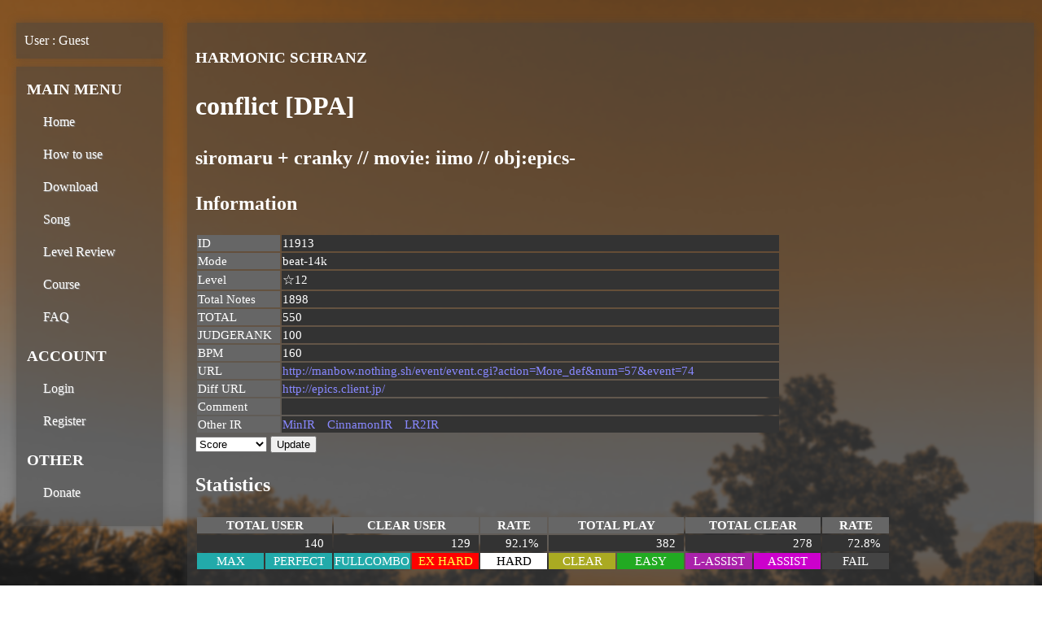

--- FILE ---
content_type: text/html; charset=UTF-8
request_url: https://mocha-repository.info/song.php?sha256=6fcfd4ccc2d8b8cff7d9c57d5640083cbc3564b5d73042419d5a9e5bd2153a90
body_size: 2713
content:
<html lang="ja">
<head>
<title>Mocha-Repository : Song</title>
<meta charset="UTF-8">
<meta http-equiv="Content-Script-Type" content="text/javascript" />
<meta http-equiv="Content-Style-Type" content="text/css" />
<meta http-equiv="Content-Type" content="text/html; charset=utf-8" />
<meta name="keywords" content="mocha,bms.beatoraja,ir" />
<meta name="description" content="Mocha-Repository" />
<link href="style.css" rel="stylesheet" type="text/css"
	media="screen,print" />
</head>
<body>
	<div id="container">
		<div id="left">
			<div id="user">
User : Guest</div>
			<div id="menu">
<h5>MAIN MENU</h5>
<ul>
<li><a href="index.php">Home</a></li>
<li><a href="howtouse.php">How to use</a></li>
<li><a href="download.php">Download</a></li>
<li><a href="songs.php?url=1">Song</a></li>
<li><a href="songs2.php">Level Review</a></li>
<li><a href="courses.php">Course</a></li>
<li><a href="faq.php">FAQ</a></li>
</ul>
<h5>ACCOUNT</h5>
<ul>
<li><a href="login.php">Login</a></li>
<li><a href="register.php">Register</a></li>
</ul>
<h5>OTHER</h5>
<ul>
<li><a href="donate.php">Donate</a></li>
</ul>
</div>
		</div>
		<div id="main">
<h3>HARMONIC SCHRANZ</h3><h1>conflict [DPA]</h1><h2>siromaru + cranky // movie: iimo // obj:epics-</h2><h2>Information</h2><table class='songinfo'><tr height='20' class='ranking_header'><td class='songinfo_header'>ID</td><td class='songinfo_content'>11913</td></tr><tr height='20'><td class='songinfo_header'>Mode</td><td class='songinfo_content'>beat-14k</td></tr><tr height='20' class='ranking_header'><td class='songinfo_header'>Level</td><td class='songinfo_content'>☆12 <span id='songlevel' /></td></tr><tr height='20' class='ranking_header'><td class='songinfo_header'>Total Notes</td><td class='songinfo_content'>1898</td></tr><tr height='20' class='ranking_header'><td class='songinfo_header'>TOTAL</td><td class='songinfo_content'>550</td></tr><tr height='20' class='ranking_header'><td class='songinfo_header'>JUDGERANK</td><td class='songinfo_content'>100</td></tr><tr height='20' class='ranking_header'><td class='songinfo_header'>BPM</td><td class='songinfo_content'>160</td></tr><tr height='20' class='ranking_header'><td class='songinfo_header'>URL</td><td class='songinfo_content'><a target='_blank' href='http://manbow.nothing.sh/event/event.cgi?action=More_def&amp;num=57&amp;event=74'>http://manbow.nothing.sh/event/event.cgi?action=More_def&amp;num=57&amp;event=74</a></td></tr><tr height='20' class='ranking_header'><td class='songinfo_header'>Diff URL</td><td class='songinfo_content'><a target='_blank' href='http://epics.client.jp/'>http://epics.client.jp/</a></td></tr><tr height='20' class='ranking_header'><td class='songinfo_header'>Comment</td><td class='songinfo_content'><pre></pre></td></tr><tr height='20' class='ranking_header'><td class='songinfo_header'>Other IR</td><td class='songinfo_content'><a href='https://www.gaftalk.com/minir/#/viewer/song/6fcfd4ccc2d8b8cff7d9c57d5640083cbc3564b5d73042419d5a9e5bd2153a90/0' target='_blank'>MinIR</a>　<a href='https://cinnamon.link/charts/6fcfd4ccc2d8b8cff7d9c57d5640083cbc3564b5d73042419d5a9e5bd2153a90' target='_blank'>CinnamonIR</a>　<a href='http://www.dream-pro.info/~lavalse/LR2IR/search.cgi?mode=ranking&bmsmd5=26d6f5d22a28f511516096981ed65553' target='_blank'>LR2IR</a></td></tr></table><form action="song.php" method="get">

<select name="sort">
					<option value="0">Score</option>
					<option value="1"
						>Clear Lamp</option>
					<option value="2"
						>Miss Count</option>
				</select> <input type='hidden' name='sha256' value='6fcfd4ccc2d8b8cff7d9c57d5640083cbc3564b5d73042419d5a9e5bd2153a90' /> <input
					type="submit" value="Update" />
			</form>
<h2>Statistics</h2><table id='statistics' class='ranking'><tr height='20' class='ranking_header'><th colspan='2'>TOTAL USER</th><th colspan='2'>CLEAR USER</th><th>RATE</th><th colspan='2'>TOTAL PLAY</th><th colspan='2'>TOTAL CLEAR</th><th>RATE</th></tr><tr style='color:white;background-color:#333333'><td class='score' colspan='2'>140</td><td class='score' colspan='2'>129</td><td class='score'>92.1%</td><td class='score' colspan='2'>382</td><td class='score' colspan='2'>278</td><td class='score'>72.8%</td></tr><tr height='20' class='ranking_header'><td class='clear10'>MAX</td><td class='clear9'>PERFECT</td><td class='clear8'>FULLCOMBO</td><td class='clear7'>EX HARD</td><td class='clear6'>HARD</td><td class='clear5'>CLEAR</td><td class='clear4'>EASY</td><td class='clear3'>L-ASSIST</td><td class='clear2'>ASSIST</td><td class='clear1'>FAIL</td></tr></table><h2>Ranking</h2></table>
<table id='ranking_table' class='ranking'>
			</table>

			<script>
 const clearstr = ["NO PLAY","FAIL","ASSIST","L-ASSIST","EASY","CLEAR","HARD","EX-HARD","FULL COMBO","PERFECT","MAX"];
 const optionstr = ["NORMAL","MIRROR","RANDOM","R-RAN","S-RAN","SPIRAL","H-RAN","ALL-SC","EX-RAN","EX-SRAN"];
 const dpoptionstr = ["NORMAL","FLIP"];
 const lnmodestr = ["LN","CN","HCN"];
 const mode = "beat-14k";
 const doubleplay = true;
 const lnmode = false;
 var scores =JSON.parse('null');
 var table = document.getElementById('ranking_table');
 var tr;
 var ranking = 1;
 var lamps = [0,0,0,0,0,0,0,0,0,0,0];
 var level = 0;
 var levelcount = 0;

 table.insertAdjacentHTML('beforeend',"<tr height='20' class='ranking_header'><th>#</th><th width='100px'>Player</th><th width='150px'>Score / Max</th><th width='100px'>Rate</th><th width='100px'>Clear</th><th width='80px'>Miss</th><th width='80px'>Duration</th><th width='100px'>Option</th>" + (lnmode ? "<th width='50px'>LN Mode</th>" : "") + "<th width='100px'>Input</th><th width='120px'>Body</th><th width='100px'>Date</th></tr>");
 
 for(var i = 0;i < scores.length; i++) {
	 var inputstr;
	 switch(scores[i].input) {
		 case 0:
			 inputstr = "KEYBOARD";
			 break;
		 case 1:
			 inputstr = "CONTROLLER";
			 break;
		 case 2:
			 inputstr = "MIDI DEVICE";
			 break;
	 }
    var rate = Math.round(1000.0 * scores[i].sc / scores[i].max) / 10;
    var rateindex = Math.floor(9.0 * scores[i].sc / scores[i].max);
    var commentcol = scores[i].level > 0 || scores[i].comment.length > 0;
	 
	 var option = (doubleplay ? (optionstr[scores[i].op % 16] + "/" + optionstr[(scores[i].op >>> 4) % 16] + "-" + dpoptionstr[(scores[i].op >>> 8) % 16]) : optionstr[scores[i].op % 16]);
	tr = "<tr height='20' style='color:white;background-color:#333333'>"
	 + "<td " + (commentcol ? "rowspan='2'" : "") + ">" + ranking + "</td>" 
	 + "<td class='user'><a href='player.php?id=" + scores[i].id + "'>" + scores[i].name + "</a></td>" 
	 + "<td class='score'>" + scores[i].sc + " / " + scores[i].max + "</td>" 
	 + "<td class='rank" + rateindex + "'>" + rate + "</td>" 
	 + "<td class='clear" + scores[i].cl + "'>" + clearstr[scores[i].cl] + "</td>" 
	 + "<td class='misscount'>" + scores[i].minbp + "</td>" 
	 + "<td class='combo'>" + (scores[i].avgjudge <= 500000 ? ((Math.round(scores[i].avgjudge / 100) / 10) + "ms") : "") + "</td>" 
	 + "<td>" + option + "</td>" 
	 + (lnmode ? "<td>" + lnmodestr[scores[i].lnmode] + "</td>" : "") 
	 + "<td>" + inputstr + "</td>" 
	 + "<td>" + scores[i].body + "</td>" 
	 + "<td>" + scores[i].date + "</td>" + "</tr>"; 

	 if(commentcol) {
		 var elevel = Math.round(scores[i].level * 10) / 10;
		var elevelstr = (elevel > 12.5 ? '★' + Math.round((elevel - 12) * 10) / 10 : (elevel > 0 ? '☆' + elevel : ''));
	    switch (mode) {
	            case 'beat-14k':
	                elevelstr = (elevel > 11.5 ? '★' + Math.round((elevel - 11) * 10) / 10 : (elevel > 0 ? '☆' + elevel : ''));
	                break;
	            case 'popn-9k':
	            case 'popn-5k':
	                elevelstr = (elevel >= 46 ? '●' + Math.round((elevel - 46) * 10) / 10 : (elevel > 0 ? 'Lv' + elevel : ''));
	                break;
	        }
			 
         tr = tr + "<tr height='20' style='color:white;background-color:#333333'><td colspan='" + (lnmode ? 11 : 10) + "'>" + elevelstr + " " + scores[i].comment + "</td></tr>";

         if(elevel > 0) {
             level += scores[i].level;
             levelcount++;
         }
 	 }
	table.insertAdjacentHTML('beforeend',tr);
	ranking++;
	lamps[scores[i].cl]++;
 }

 document.getElementById('statistics').insertAdjacentHTML('beforeend',
		 "<tr height='20' style='color:white;background-color:#333333'><td class='score'>" + lamps[10] + "</td><td class='score'>" + lamps[9] + "</td><td class='score'>" + lamps[8] + "</td><td class='score'>" + lamps[7] + "</td><td class='score'>" + lamps[6] + "</td><td class='score'>" + lamps[5] + "</td><td class='score'>" + lamps[4] + "</td><td class='score'>" + lamps[3] + "</td><td class='score'>" + lamps[2] + "</td><td class='score'>" + lamps[1] + "</td></tr>");

 if(levelcount > 0) {
	 level = Math.round(level / levelcount * 10) / 10;
	var elevelstr = (level > 12.5 ? '★' + Math.round((level - 12) * 10) / 10 : (level > 0 ? '☆' + level : ''));
	 switch (mode) {
	         case 'beat-14k':
	             elevelstr = (level > 11.5 ? '★' + Math.round((level - 11) * 10) / 10 : (level > 0 ? '☆' + level : ''));
	             break;
	            case 'popn-9k':
	            case 'popn-5k':
	                elevelstr = (elevel >= 46 ? '●' + Math.round((elevel - 46) * 10) / 10 : (elevel > 0 ? 'Lv' + elevel : ''));
	                break;
	     }
	 document.getElementById('songlevel').insertAdjacentHTML('beforeend','/ ' + elevelstr + ' (' + levelcount + ' Reviews)');
 }

 

 </script>

		</div>
		<div style="clear: both"></div>
	</div>
</body>
</html>


--- FILE ---
content_type: text/css
request_url: https://mocha-repository.info/style.css
body_size: 2616
content:
@charset "utf-8";
/* 全ページ共通レイアウト */

a:link {
text-decoration:none;
}

a:visited {
text-decoration:none;
}

a:active {
text-decoration:none;
}

a:hover {
text-decoration:none;
}

img {
border-style:none;
}

body {
margin-left:auto;
margin-right:auto;
padding:10px 0px 5px 0px;
text-align:left;
background-image: url("./bg.png");
background-attachment: fixed;
width: 1280px;
line-height: 1.5;
}

#register {
text-align:center;
}

#container {
	margin: 0px 0px 0px 0px;
}
/* ヘッダ用レイアウト */
#header {
	width: 900px;
	padding:5px 20px 5px 20px;
}

#header h1 {
	font-size: 36px;
	text-align:center;
	background-color:#4444cc;
	letter-spacing: 12px;
	font-style: italic;
	border-left: 2px solid #000088;
	border-right: 2px solid #000088;
	border-top: 2px solid #000088;
	border-bottom: 2px solid #000088;
	padding:15px 15px 15px 15px;
	margin-bottom: 2px;
}

#header a {
	color:#ffffff;
	text-decoration: none;
}

#header img {
	box-shadow: -5px 5px 5px #444444;
}

/* コンテンツ用レイアウト */
#main {
	width: 1020px;
	float: right;
	text-align:left;
	font-size:16px;
	padding:10px 10px 10px 10px;
	margin: 10px 10px 10px 10px;
	background-color:#44444480;
	color:#ffffff;
	box-shadow: 0px 0px 10px #44444480;
}

#main img {
	border-left: 1px solid #888888;
	border-right: 1px solid #888888;
	border-top: 1px solid #888888;
	border-bottom: 1px solid #888888;
	box-shadow: -2px 2px 3px #444444;
}

#main a {
	color : #8888ff;
}

#main a:hover {
	color : #ff88ff;
}

.compare {
font-size:12px;
border-collapse: collapse;
box-shadow: -1px 1px 2px #444444;
}

table.compare td {
	text-align: center;
	width:	100px;
border: 1px #2b2b2b solid;
}

table.compare td.diff {
	width: 20px;
border: 1px #2b2b2b solid;
}

table.compare td.blank {
	background-color:#444444;
border: 1px #2b2b2b solid;
}

tr.header td {
	background-color:#999999;
	color: #000088;
}

tr.content td {
	background-color:#f8f8f8;
	color: #000088;
}

#left {
	float: left;
	text-align:left;
	width: 200px;
}

/* サイドメニュー用レイアウト */
#user {
	width: 160px;
	padding:10px 10px 10px 10px;
	margin: 10px 20px 10px 20px;
	background-color:#44444480;
	color:#ffffff;
	box-shadow: 0px 0px 10px #44444480;
}

/* サイドメニュー用レイアウト */
#menu {
	width: 160px;
	padding:10px 10px 10px 10px;
	margin: 10px 20px 10px 20px;
	background-color:#44444480;
	color:#ffffff;
	box-shadow: 0px 0px 10px #44444480;
}

#menu h5 {
	font-size: 120%;
	padding: 3px 2px 1px 3px;
	margin: 1px 0px 0px 0px;
}

#menu ul {
	list-style: none;
	padding: 0px 0px 0px 0px;
	font-size: 100%;
	margin-top: 0px;
}

#menu li {
	margin: 10px 20px 10px 20px;
}

#menu a {
	color: #ffffff;
	text-decoration: none;
	text-shadow: 1px 1px 1px #888888;
	padding: 3px 3px 3px 3px;
	display: block;
	width: 230px;
 /*Firefox向け*/
-moz-transition-property: background, padding, width;
-moz-transition-duration:0.2s;
/*Chrome、Safari向け*/
-webkit-transition-property: background, padding, width;
-webkit-transition-duration:0.2s;
/*Opera向け*/
-o-transition-property: background, padding, width;
-o-transition-duration:0.2s;
transition-property: background, padding, width;
transition-duration:0.2s;
}

#menu a:hover {
	width: 150px;
	padding: 3px 3px 3px 10px;
}

/* フッター用レイアウト */
#footer {
	width: 900px;
	margin:10px 20px 5px 20px;
}

#footer p {
font-size: 9px;
	padding:7px 0px 7px 0px;
		background: #a67cb7; /* Old browsers */
background: #735f8c; /* Old browsers */
background: -moz-linear-gradient(-45deg,  #735f8c 0%, #7c8bb7 22%, #adc4db 44%, #9fc6c6 63%, #007a99 100%); /* FF3.6+ */
background: -webkit-gradient(linear, left top, right bottom, color-stop(0%,#735f8c), color-stop(22%,#7c8bb7), color-stop(44%,#adc4db), color-stop(63%,#9fc6c6), color-stop(100%,#007a99)); /* Chrome,Safari4+ */
background: -webkit-linear-gradient(-45deg,  #735f8c 0%,#7c8bb7 22%,#adc4db 44%,#9fc6c6 63%,#007a99 100%); /* Chrome10+,Safari5.1+ */
background: -o-linear-gradient(-45deg,  #735f8c 0%,#7c8bb7 22%,#adc4db 44%,#9fc6c6 63%,#007a99 100%); /* Opera 11.10+ */
background: -ms-linear-gradient(-45deg,  #735f8c 0%,#7c8bb7 22%,#adc4db 44%,#9fc6c6 63%,#007a99 100%); /* IE10+ */
background: linear-gradient(135deg,  #735f8c 0%,#7c8bb7 22%,#adc4db 44%,#9fc6c6 63%,#007a99 100%); /* W3C */
filter: progid:DXImageTransform.Microsoft.gradient( startColorstr='#735f8c', endColorstr='#007a99',GradientType=1 ); /* IE6-9 fallback on horizontal gradient */
box-shadow: -5px 5px 5px #444444;
}

/* 難易度表メニュー用レイアウト */
.table_selector {
margin:0px 0px 0px 0px;
padding:0 auto;
text-align:center;
min-width: 900px;
}

.table_selector ul {
list-style:none;
margin:0px 0px 0px 0px;
color:#ffffff;
}

.table_selector li {
float:left;
padding:5px 10px 5px 10px;
font-size:12px;
}

.table_selector a {
padding: auto auto;
font-size:14px;
color:#ffffff;
font-weight: bold;
 /*Firefox向け*/
-moz-transition-property: color, text-shadow;
-moz-transition-duration:0.2s;
/*Chrome、Safari向け*/
-webkit-transition-property: color, text-shadow;
-webkit-transition-duration:0.2s;
/*Opera向け*/
-o-transition-property: color, text-shadow;
-o-transition-duration:0.2s;
transition-property: color, text-shadow;
transition-duration:0.2s;
}

.table_selector a:hover {
color:#0088ff;
text-shadow:0px 0px 3px #0088ff;
}

.table_selector_diff li:hover {
background-color:#00ffff;
margin:0px 2px 5px 2px;
}

.table_selector_diff li {
width:44px;
height:18px;
float:left;
padding: auto auto;
box-shadow: -2px 2px 2px #444444;
font-size:14px;
font-weight: bold;
margin:5px 2px 0px 2px;
padding:2px 2px 2px 2px;
/*Firefox向け*/
-moz-transition-property: background, margin;
-moz-transition-duration:0.2s;
/*Chrome、Safari向け*/
-webkit-transition-property: background, margin;
-webkit-transition-duration:0.2s;
/*Opera向け*/
-o-transition-property: background, margin;
-o-transition-duration:0.2s;
transition-property: background, margin;
transition-duration:0.2s;
}

#table_header {
	position: fixed;
	background: #272727;
     filter:alpha(opacity=90);
     -moz-opacity:0.9;
     -khtml-opacity: 0.9;
     opacity:0.9;
	width: 100%;
	min-width: 900px;
	height: 34px;
	margin: 0 auto;
	zoom: 1;
}

.modal {
display:none;
}

.modalBody {
text-align:left;
position: fixed;
height: 700px;
padding: 10px 10px 10px 10px;
z-index:1000;
border-top: 4px solid #ffffee;
border-left: 4px solid #cccc99;
border-right: 4px solid #aaaa66;
border-bottom: 4px solid #888844;
background-color:#FFFFCC;
width:750px;
left:50%;
top:50%;
}

.modalBK {
position: fixed;
z-index:999;
height:100%;
width:100%;
background:#000;
opacity: 0.9;
filter: alpha(opacity=90);
-moz-opacity:0.90;
}

.button {
text-align:center;
margin: 20 auto;
padding: auto auto;
width: 60px;
height: 24px;
font-weight:bold;
border-top: 2px solid #ffffff;
border-left: 2px solid #bbbbbb;
border-right: 2px solid #aaaaaa;
border-bottom: 2px solid #777777;
background-color:#dddddd;
box-shadow: -1px 1px 2px #444444;
}

/* 難易度表用レイアウト */
body.diff {
margin:0px auto 0px auto;
padding:0px 0px 20px 0px;
text-align:center;
background-color:#FFFFCC;
width: auto;
min-width: 900px;
line-height: 1.5;
}

#tabledesc {
}

.tableflame {
margin-left:auto;
margin-right:auto;
padding:36px 5px 0px 5px;
text-align:center;
background-color:#FFFFCC;
min-width: 900px;
}

.tableflame a {
color:#0000c0;
}

.tableflame a:visited {
color:#0000c0;
}

.table_desc {
font-size:12px;
border-collapse: collapse;
box-shadow: -1px 1px 2px #444444;
}

.table_desc td {
border: 1px #2b2b2b solid;
padding:3px 3px 3px 3px;
}

.name {
color:#ffffff;
background-color:#00c800;
font-weight:bold;
}

.attr {
color:#000000;
background-color:#e0ffe0;
}

.name_head {
color:#ffffff;
background-color:#666666;
}

.tr_new {
background-color:#e0c0ff;
}

.tr_update_diff {
background-color:#ffff80;
}

.tr_unavailable {
background-color:#bbbbbb;
}

.tr_separate1 {
height:20px;
color:#ffffff;
font-size:16px;
text-shadow:2px 2px 2px #444444;
background-color:#00c800;
}

.tr_separate2 {
height:20px;
color:#ffffff;
font-size:16px;
text-shadow:2px 2px 2px #444444;
background-color:#00c800;
}

.tr_separate3 {
height:20px;
color:#ffffff;
font-size:16px;
text-shadow:2px 2px 2px #444444;
background-color:#00c800;
}

.tr_separate4 {
height:20px;
color:#ffffff;
font-size:16px;
text-shadow:2px 2px 2px #444444;
background-color:#0088c8;
}

.tr_separate5 {
height:20px;
color:#ffffff;
font-size:16px;
text-shadow:2px 2px 2px #444444;
background-color:#0088c8;
}

.tr_separate6 {
height:20px;
color:#ffffff;
font-size:16px;
text-shadow:2px 2px 2px #444444;
background-color:#0088c8;
}

.tr_separate7 {
height:20px;
color:#ffffff;
font-size:16px;
text-shadow:2px 2px 2px #444444;
background-color:#c0c044;
}

.tr_separate8 {
height:20px;
color:#ffffff;
font-size:16px;
text-shadow:2px 2px 2px #444444;
background-color:#c0c044;
}

.tr_separate9 {
height:20px;
color:#ffffff;
font-size:16px;
text-shadow:2px 2px 2px #444444;
background-color:#c0c044;
}

.tr_separate10 {
height:20px;
color:#ffffff;
font-size:16px;
text-shadow:2px 2px 2px #444444;
background-color:#C80000;
}

.tr_separate11 {
height:20px;
color:#ffffff;
font-size:16px;
text-shadow:2px 2px 2px #444444;
background-color:#C80000;
}

.tr_separate12 {
height:20px;
color:#ffffff;
font-size:16px;
text-shadow:2px 2px 2px #444444;
background-color:#C80000;
}

.tr_separate_insane {
height:20px;
color:#ffffff;
font-size:16px;
text-shadow:2px 2px 2px #444444;
background-color:#404040;
}

.tr_separate99 {
height:20px;
color:#ffffff;
font-size:16px;
background-color:#000000;
}

.tr_insane {
background-color:#e0e0e0;
}

.tableflame table {
font-size: 12px;
}

.tableflame td {
table-layout: fixed;
}

.tableflame tr,a {
 /*Firefox向け*/
-moz-transition-property: color, background-color;
-moz-transition-duration:0.2s;
/*Chrome、Safari向け*/
-webkit-transition-property: color, background-color;
-webkit-transition-duration:0.2s;
/*Opera向け*/
-o-transition-property: color, background-color;
-o-transition-duration:0.2s;
transition-property: color, background-color;
transition-duration:0.2s;
}

.tableflame tr.tr_new:hover, tr.tr_update_diff:hover, tr.tr_normal1:hover, 
tr.tr_normal2:hover, tr.tr_normal3:hover, tr.tr_normal4:hover, tr.tr_normal5:hover,
 tr.tr_normal6:hover, tr.tr_normal7:hover, tr.tr_normal8:hover, tr.tr_normal9:hover
 , tr.tr_normal10:hover, tr.tr_normal11:hover, tr.tr_normal12:hover, tr.tr_normal99:hover {
background-color:#70f0f0;
}

.tableflame tr.tr_new:hover a {
color:#f000f0;
font-style:italic;
}

.rank_easy {
color:#006600;
text-shadow:0px 0px 2px #00ff00;
}

.rank_normal {
color:#444400;
text-shadow:0px 0px 2px #ffff00;
}

.rank_hard {
color:#660000;
text-shadow:0px 0px 2px #ff0000;
}

.no_song {
}

a.button_add {
	font-size: 110%;
	color:#ffffff;
	background-color:#000044;
	box-shadow: 2px 2px 10px #444444;
}

a.button_remove {
	font-size: 110%;
	color:#ffffff;
	background-color:#440000;
	box-shadow: 2px 2px 10px #444444;
}

table.songinfo {
	font-size: 95%;	
}

td.songinfo_header {
	color:#ffffff;
	background-color:#666666;
	text-align:left;
	padding-right: 10px;
}

td.songinfo_content {
	width:600px;
	color:#ffffff;
	background-color:#333333;
	text-align:left;
	padding-right: 10px;
}

table.ranking {
	font-size: 95%;	
}

tr.ranking_header {
	color:#ffffff;
	background-color:#666666;
	text-align:center;
}

td.title {
    max-width: 250px;
    overflow: hidden;
    text-overflow: ellipsis;
    white-space: nowrap;
}

td.artist {
    max-width: 300px;
    overflow: hidden;
    text-overflow: ellipsis;
    white-space: nowrap;
}

td.user {
    max-width: 150px;
    overflow: hidden;
    text-overflow: ellipsis;
    white-space: nowrap;
}

td.misscount {
	text-align:right;
	padding-right: 10px;
}

td.combo {
	text-align:right;
	padding-right: 10px;
}

td.score {
	text-align:right;
	padding-right: 10px;
}

td.clear1 {
	text-align:center;
	background-color:#444444;
	width:80px;
}

td.clear2 {
	text-align:center;
	background-color:#cc00cc;
	width:80px;
}

td.clear3 {
	text-align:center;
	background-color:#aa22aa;
	width:80px;
}

td.clear4 {
	text-align:center;
	background-color:#22aa22;
	width:80px;
}

td.clear5 {
	text-align:center;
	background-color:#aaaa22;
	width:80px;
}

td.clear6 {
	text-align:center;
	color:#000000;
	background-color:#ffffff;
	width:80px;
}

td.clear7 {
	text-align:center;
	color:#ffff44;
	background-color:#ff0000;
	width:80px;
}

td.clear8 {
	text-align:center;
	background-color:#22aaaa;
	width:80px;
}

td.clear9 {
	text-align:center;
	background-color:#22aaaa;
	width:80px;
}

td.clear10 {
	text-align:center;
	background-color:#22aaaa;
	width:80px;
}

td.rank0 {
	text-align:right;
	background-color:#440044;
	padding-right: 10px;
}

td.rank1 {
	text-align:right;
	background-color:#440044;
	padding-right: 10px;
}

td.rank2 {
	text-align:right;
	background-color:#440044;
	padding-right: 10px;
}

td.rank3 {
	text-align:right;
	background-color:#440044;
	padding-right: 10px;
}

td.rank4 {
	text-align:right;
	background-color:#006644;
	padding-right: 10px;
}

td.rank5 {
	text-align:right;
	background-color:#226600;
	padding-right: 10px;
}

td.rank6 {
	text-align:right;
	background-color:#886600;
	padding-right: 10px;
}

td.rank7 {
	text-align:right;
	background-color:#666666;
	padding-right: 10px;
}

td.rank8 {
	text-align:right;
	background-color:#aaaa22;
	padding-right: 10px;
}

td.rank9 {
	text-align:right;
	background-color:#aaaa22;
	padding-right: 10px;
}

/* ポップアップウィンドウ */
.popup_detail {
}

#popup_detail_window {
  width: 700px;
  height: 136px;
  position: absolute;
  background-color:#200000;
  color:#eeeeee;
  border: 1px solid #888;
  display: none;
  box-shadow: 5px 5px 5px #444;
}

#popup_graph {
  width: 700px;
  height: 100px;
}

#popup_detail_window_insane {
  width: 700px;
  height: 236px;
  position: absolute;
  background-color:#200000;
  color:#eeeeee;
  border: 1px solid #888;
  display: none;
  box-shadow: 5px 5px 5px #444;
}

#popup_graph_insane {
  width: 700px;
  height: 200px;
}

#popup_description {
margin-top:3px;
line-height:125%;
text-align:left;
font-size:12px;
}
